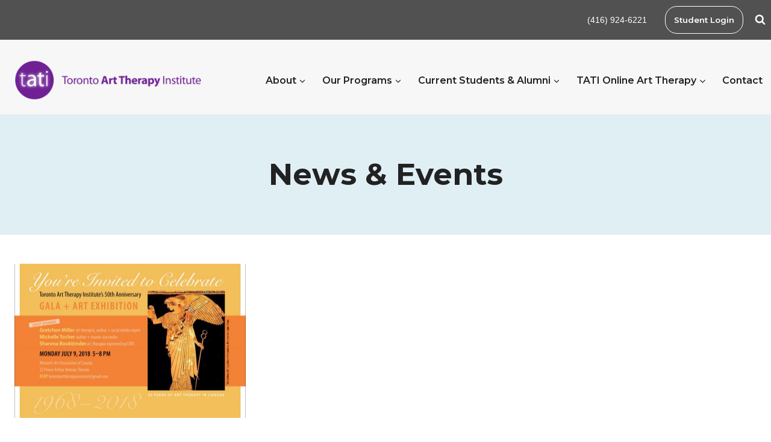

--- FILE ---
content_type: text/css
request_url: https://tati.on.ca/wp-content/themes/tati-theme/style.css?ver=6.9
body_size: 346
content:
/*
Theme Name: TATI Theme
Author: Toronto Art Therapy Institute
Description: Child theme of Kadence.
Version: 1.0
Template: kadence

This is the child theme for Kadence theme, generated with Generate Child Theme plugin by catchthemes.

(optional values you can add: Theme URI, Author URI, License, License URI, Tags, Text Domain)
*/

.wpbdp_listing {
	padding: 32px 0px;
}

.wpbdp-pagination, .wpbdp-main-links, #wpbdp-categories a {
	font-weight: 500;
    font-size: 18px;
    font-family: Montserrat, sans-serif;
}